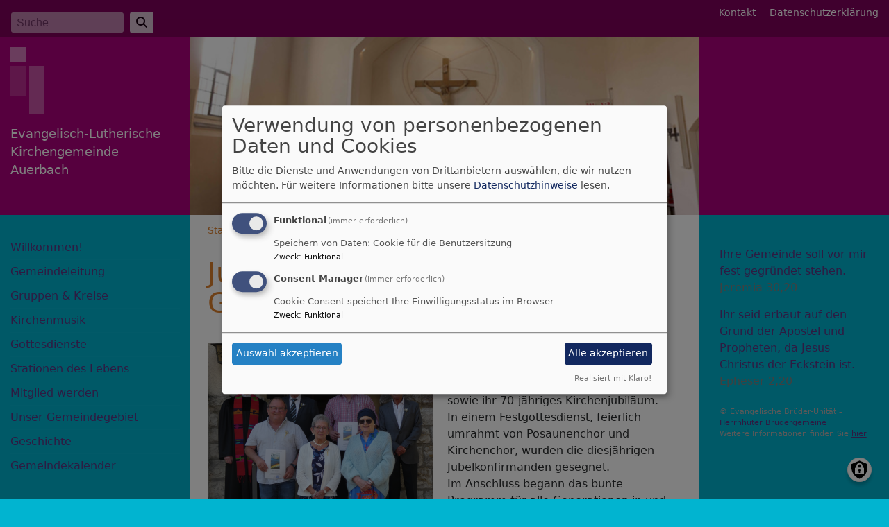

--- FILE ---
content_type: text/html; charset=UTF-8
request_url: https://www.christuskirche-auerbach.de/jubelkonfirmation-gemeindefest-am-12-mai-2024
body_size: 6154
content:
<!DOCTYPE html>
<html lang="de" dir="ltr" prefix="content: http://purl.org/rss/1.0/modules/content/  dc: http://purl.org/dc/terms/  foaf: http://xmlns.com/foaf/0.1/  og: http://ogp.me/ns#  rdfs: http://www.w3.org/2000/01/rdf-schema#  schema: http://schema.org/  sioc: http://rdfs.org/sioc/ns#  sioct: http://rdfs.org/sioc/types#  skos: http://www.w3.org/2004/02/skos/core#  xsd: http://www.w3.org/2001/XMLSchema# ">
  <head>
    <meta charset="utf-8" />
<noscript><style>form.antibot * :not(.antibot-message) { display: none !important; }</style>
</noscript><meta name="description" content="Bei frühsommerlichen Temperaturen feierte am 12. Mai unsere Kirchengemeinde die Jubelkonfirmation sowie ihr 70-jähriges Kirchenjubiläum. In einem Festgottesdienst, feierlich umrahmt von Posaunenchor und Kirchenchor, wurden die diesjährigen Jubelkonfirmanden gesegnet. Im Anschluss begann das bunte Programm für alle Generationen in und um das Gemeindehaus.     Unsere Jubelkonfirmandinnen und Jubelkonfirmanden:" />
<meta property="og:url" content="https://www.christuskirche-auerbach.de/jubelkonfirmation-gemeindefest-am-12-mai-2024" />
<meta property="og:title" content="Jubelkonfirmation &amp; Gemeindefest am 12. Mai 2024" />
<meta property="og:description" content="Bei frühsommerlichen Temperaturen feierte am 12. Mai unsere Kirchengemeinde die Jubelkonfirmation sowie ihr 70-jähriges Kirchenjubiläum. In einem Festgottesdienst, feierlich umrahmt von Posaunenchor und Kirchenchor, wurden die diesjährigen Jubelkonfirmanden gesegnet. Im Anschluss begann das bunte Programm für alle Generationen in und um das Gemeindehaus.     Unsere Jubelkonfirmandinnen und Jubelkonfirmanden:" />
<meta name="Generator" content="Drupal 10 (https://www.drupal.org)" />
<meta name="MobileOptimized" content="width" />
<meta name="HandheldFriendly" content="true" />
<meta name="viewport" content="width=device-width, initial-scale=1.0" />
<link rel="canonical" href="https://www.christuskirche-auerbach.de/jubelkonfirmation-gemeindefest-am-12-mai-2024" />
<link rel="shortlink" href="https://www.christuskirche-auerbach.de/node/446" />

    <title>Jubelkonfirmation &amp; Gemeindefest am 12. Mai 2024 | Evangelisch-Lutherische Kirchengemeinde Auerbach</title>
    <link rel="stylesheet" media="all" href="/sites/christuskirche-auerbach.de/files/css/css_JLlnTHx4RCxrkTyheHR2c6iyKYfSsDh1zVKj1brCeh8.css?delta=0&amp;language=de&amp;theme=vk_classic&amp;include=eJxNimsOAiEMhC-E6ZFMKdVtKJS0uOrtFZPd-Gce3wyZmmd7QeEbPnQmOsBQlJ6qohv89D9fbGd3KZziHZMbZAxOe70uB7I2rHOfsRApRgidF7I-17ahMyyVfpcvXNvGOtihcRFcvT0jq1ENONMHRzVFyA" />
<link rel="stylesheet" media="all" href="/sites/christuskirche-auerbach.de/files/css/css_qAY8y3zn98QVheonnWqjt3vV9MXhT24LagpCmgTJ6IM.css?delta=1&amp;language=de&amp;theme=vk_classic&amp;include=eJxNimsOAiEMhC-E6ZFMKdVtKJS0uOrtFZPd-Gce3wyZmmd7QeEbPnQmOsBQlJ6qohv89D9fbGd3KZziHZMbZAxOe70uB7I2rHOfsRApRgidF7I-17ahMyyVfpcvXNvGOtihcRFcvT0jq1ENONMHRzVFyA" />

      
      <link rel="stylesheet" href="https://www.christuskirche-auerbach.de/sites/christuskirche-auerbach.de/files/theme/vk_classic_custom.css" />
      <script src="/libraries/klaro/dist/klaro-no-translations-no-css.js?t97u8b" defer id="klaro-js"></script>

  </head>
  <body class="path-node page-node-type-article">
        <a href="#main-content" class="visually-hidden focusable skip-link">
      Direkt zum Inhalt
    </a>
    
      <div class="dialog-off-canvas-main-canvas" data-off-canvas-main-canvas>
    
<div id="debug">Debug: </div>
<header role="banner" id="vk_classic_header"><div id="vk_classic_topheader_wrapper"><div class="container"><div class="row"><div class="col d-flex flex-row justify-content-between"><div class="search-block-form form-inline region-block vk_classic_block search_form_block" data-drupal-selector="search-block-form" id="block-vk-classic-search" role="search"><div class="vk_classic_block_wrapper vk_classic_search_block d-flex flex-column"><form action="/search/node" method="get" id="search-block-form" accept-charset="UTF-8"><div class="js-form-item form-item js-form-type-search form-item-keys js-form-item-keys form-no-label"><label for="edit-keys" class="visually-hidden">Suche</label><input title="Geben Sie die Begriffe ein, nach denen Sie suchen." class="form-control mr-sm-2 form-search" data-drupal-selector="edit-keys" type="search" id="edit-keys" name="keys" value="" size="15" maxlength="128" placeholder="Suche" /></div><button type="submit" class="my-sm-0 btn form-submit" data-drupal-selector="edit-search"><i class="fas fa-search"></i></button><div data-drupal-selector="edit-actions" class="form-actions js-form-wrapper form-wrapper" id="edit-actions"></div></form></div></div><nav role="navigation" aria-labelledby="block-vk-classic-footer-menu" id="block-vk-classic-footer" class="block block-menu navigation menu--footer"><h2 class="visually-hidden" id="block-vk-classic-footer-menu">Fußbereichsmenü</h2><ul class="menu"><li class="menu-item"><a href="/contact" data-drupal-link-system-path="contact">Kontakt</a></li><li class="menu-item"><a href="/vkdatenschutz" title="Dynamische Datenchutzerklärung aus den Einstellungen der Seite" data-drupal-link-system-path="vkdatenschutz">Datenschutzerklärung</a></li></ul></nav></div></div></div></div><div id="vk_classic_header_wrapper">
<div id="block-vk-classic-branding" class="vk_classic_block">
  
    
  <div class="container">
    <div class="row">
      <div class="col-lg-3 col-md-4 flex-md-column d-flex flex-row" id="vk_classic_site_name">
          <div id="vk_classic_cross"><img src="/themes/custom/vk_classic/images/cross-logo_2.png" alt="ELKB Zeichen" /></div>
          <div id="vk_classic_sitename">
                                <a href="/" title="Startseite" rel="home">Evangelisch-Lutherische Kirchengemeinde Auerbach</a>
                        </div>

      </div>
      <div class="col-lg-8 col-md-7 col-10" id="vk_classic_logo">
                        <a href="/" title="Startseite" rel="home">
            <img src="https://www.christuskirche-auerbach.de/sites/christuskirche-auerbach.de/files/styles/banner_768x270/public/Kirche-header.jpg?itok=E-Ue3KGZ" alt="Startseite" class="img-fluid"/>
          </a>
              </div>
              <div class="col-lg-3 col-md-3 col-4" id="vk_classic_second_img">
              </div>
            </div>
</div>


</div>
</div></header>

<div class="container">
  <div class="row">
    <aside class="col-lg-3 col-md-4" id="sidebar_first" role="complementary">
        
    <nav role="navigation" aria-labelledby="block-vk-classic-main-menu-menu" id="block-vk-classic-main-menu" class="block block-menu navigation menu--main navbar navbar-toggleable-sm">
                        
    <h2 class="visually-hidden" id="block-vk-classic-main-menu-menu">Hauptnavigation</h2>
    

                <button class="navbar-toggler  navbar-toggler-left navbar-inverse" type="button" data-toggle="collapse" data-target="#navbarMainMenu" aria-controls="navbarMainMenu" aria-expanded="false" aria-label="Toggle navigation">
            <span class="navbar-toggler-icon"></span>
        </button>
        <a class="navbar-brand hidden-md-up" href="#">&nbsp;</a>
        <div class="collapse navbar-collapse" id="navbarMainMenu">
                          <ul class="menu">
                    <li class="menu-item">
        <a href="/" title="" data-drupal-link-system-path="&lt;front&gt;">Willkommen!</a>
              </li>
                <li class="menu-item menu-item--collapsed">
        <a href="/gemeindeleitung" data-drupal-link-system-path="node/379">Gemeindeleitung</a>
              </li>
                <li class="menu-item menu-item--collapsed">
        <a href="/gruppen-und-kreise" data-drupal-link-system-path="node/30">Gruppen &amp; Kreise</a>
              </li>
                <li class="menu-item menu-item--collapsed">
        <a href="/kirchenmusik" data-drupal-link-system-path="node/28">Kirchenmusik</a>
              </li>
                <li class="menu-item menu-item--collapsed">
        <a href="/gottesdienste" data-drupal-link-system-path="node/380">Gottesdienste</a>
              </li>
                <li class="menu-item menu-item--collapsed">
        <a href="/stationen-des-lebens" title="Informationen zu Taufe, Trauung, Konfirmation und Bestattung" data-drupal-link-system-path="node/38">Stationen des Lebens</a>
              </li>
                <li class="menu-item menu-item--collapsed">
        <a href="/mitglied-werden" title="Informationen zu Kircheneintritt und Umpfarrung" data-drupal-link-system-path="node/55">Mitglied werden</a>
              </li>
                <li class="menu-item">
        <a href="/unser-gemeindegebiet" data-drupal-link-system-path="node/7">Unser Gemeindegebiet</a>
              </li>
                <li class="menu-item">
        <a href="/geschichte" title="Geschichte des Protestantismus in Auerbach" data-drupal-link-system-path="node/36">Geschichte</a>
              </li>
                <li class="menu-item">
        <a href="/gemeindekalender" data-drupal-link-system-path="node/378">Gemeindekalender</a>
              </li>
        </ul>
  


        </div>

    </nav>



    </aside>
    <a id="main-content" tabindex="-1"></a>    <main class="col-lg-8 col-md-10 d-flex flex-column" role="main">
        
    
<div id="block-vk-classic-breadcrumbs" class="vk_classic_block">
  
    
        <nav class="breadcrumb" role="navigation" aria-labelledby="system-breadcrumb">
    <h2 id="system-breadcrumb" class="visually-hidden">Breadcrumb</h2>
    <ol>
          <li>
                  <a href="/">Startseite</a>
              </li>
          <li>
                  Jubelkonfirmation &amp; Gemeindefest am 12. Mai 2024
              </li>
        </ol>
  </nav>

  </div>
<div data-drupal-messages-fallback class="hidden"></div>



        
    
<div id="block-vk-classic-page-title" class="vk_classic_block">
  
    
      
  <h1><span property="schema:name">Jubelkonfirmation &amp; Gemeindefest am 12. Mai 2024</span>
</h1>


  </div>

<div id="block-vk-classic-content" class="vk_classic_block">
  
    
      
<article data-history-node-id="446" about="/jubelkonfirmation-gemeindefest-am-12-mai-2024" typeof="schema:Article" class="node node--type-article node--promoted node--view-mode-full">

  
      <span property="schema:name" content="Jubelkonfirmation &amp; Gemeindefest am 12. Mai 2024" class="hidden"></span>


  
  <div class="node__content">
    <div class="article-group-wrapper">
    <div class="row">
        <div class="col">
                        <div class="media-bild view-mode-bild-im-texteditor">
                        
<a href="https://www.christuskirche-auerbach.de/sites/christuskirche-auerbach.de/files/styles/max_1300x1300/public/media/img/jubelkonfirmanden_2024_3.png?itok=p4EPSo3j" aria-label="{&quot;alt&quot;:&quot;Jubelkonfirmation&quot;}" role="button"  title="Jubelkonfirmation" data-colorbox-gallery="" class="colorbox" aria-controls="colorbox-93cy4zpwMtk" data-cbox-img-attrs="{&quot;alt&quot;:&quot;Jubelkonfirmation&quot;}">
<img id="colorbox-93cy4zpwMtk" src="/sites/christuskirche-auerbach.de/files/styles/max_325x325/public/media/img/jubelkonfirmanden_2024_3.png?itok=BZoQYqA-" width="325" height="237" alt="Jubelkonfirmation" loading="lazy" typeof="foaf:Image" />
</a>

      <div class="vk_bildrechte clearfix">
    <span>Bildrechte</span>

            <span>Jennifer Herán</span>
    
</div>

    </div>

                  <p>Bei frühsommerlichen Temperaturen feierte am 12. Mai unsere Kirchengemeinde die Jubelkonfirmation sowie ihr 70-jähriges Kirchenjubiläum.<br />
In einem Festgottesdienst, feierlich umrahmt von Posaunenchor und Kirchenchor, wurden die diesjährigen Jubelkonfirmanden gesegnet.<br />
Im Anschluss begann das bunte Programm für alle Generationen in und um das Gemeindehaus.</p>

<p>&nbsp;</p>

<p>&nbsp;</p>

<p><strong>Unsere Jubelkonfirmandinnen und Jubelkonfirmanden: </strong></p>

<p><em>Silberne Konfirmation:</em> Danny Paulus<br />
<em>Goldene Konfirmation: </em>Robert Schmid<br />
<em>Diamantene Konfirmation:</em> Jutta Kuran, Helga Schleicher, Dieter Schwing<br />
<em>Eiserne Konfirmation:</em> Rolf Eckert<br />
<br />
&nbsp;</p>

<p>&nbsp;</p>

      
        </div>
    </div>
</div><div class="vk_tags">
    <a href="/tags/gottesdienste" property="schema:about" hreflang="de">Gottesdienste</a>
    <a href="/tags/jubelkonfirmation" property="schema:about" hreflang="de">Jubelkonfirmation</a>
 </div>
<div class="container">
  <div class="row col-12 share_icon_content">
                  
          
                    </div>
</div>

  </div>

</article>

  </div>




                    <!--div id="socialshareprivacy" ></div-->
            <!--div class="shariff mt-auto" data-lang="de" data-orientation="horizontal"
                 data-services="[&quot;facebook&quot;,&quot;twitter&quot;,&quot;whatsapp&quot;,&quot;linkedIn&quot;]"
                 data-theme="grey"></div-->
            </main>
    <aside class="col-lg-3" id="sidebar_second" role="complementary">
        
    
<div id="block-vk-classic-losung-1" class="vk_classic_block">
  
    
      <div class="tageslosung_container" data-bgcolor="#01b4d0"></div>


  </div>



    </aside>
  </div>
</div>

<footer role="contentinfo" id="vk_classic_footer">
    <div class="container">
        <div class="row">
            <div class="col">
                
    <nav role="navigation" aria-labelledby="block-vk-classic-account-menu-menu" id="block-vk-classic-account-menu" class="block block-menu navigation menu--account">
            
  <h2 class="visually-hidden" id="block-vk-classic-account-menu-menu">Benutzermenü</h2>
  

                      <ul class="menu">
                    <li class="menu-item">
        <a href="/user/login" data-drupal-link-system-path="user/login">Anmelden</a>
              </li>
        </ul>
  


  </nav>



            </div>
        </div>
    </div>
    <div class="container">
        <div class="row vk_copyright">
            <div class="col">
                <span class="align-bottom"><a href="http://www.vernetzte-kirche.de" target="_blank"><img src="/themes/custom/vk_base/images/Logo_vk_80.png" align="bottom" alt="Logo Vernetzte Kirche"></a></span>
            </div>
        </div>
    </div>
</footer>

  </div>

    
    <script type="application/json" data-drupal-selector="drupal-settings-json">{"path":{"baseUrl":"\/","pathPrefix":"","currentPath":"node\/446","currentPathIsAdmin":false,"isFront":false,"currentLanguage":"de"},"pluralDelimiter":"\u0003","suppressDeprecationErrors":true,"klaro":{"config":{"elementId":"klaro","storageMethod":"cookie","cookieName":"klaro","cookieExpiresAfterDays":180,"cookieDomain":"","groupByPurpose":false,"acceptAll":true,"hideDeclineAll":true,"hideLearnMore":false,"learnMoreAsButton":true,"additionalClass":" hide-consent-dialog-title learn-more-as-button klaro-theme-vk_classic","disablePoweredBy":false,"htmlTexts":false,"autoFocus":true,"mustConsent":true,"privacyPolicy":"\/","lang":"de","services":[{"name":"cms","default":true,"title":"Funktional","description":"Speichern von Daten: Cookie f\u00fcr die Benutzersitzung","purposes":["cms"],"callbackCode":"","cookies":["^[SESS|SSESS]","",""],"required":true,"optOut":false,"onlyOnce":false,"contextualConsentOnly":false,"contextualConsentText":"","wrapperIdentifier":[],"translations":{"de":{"title":"Funktional"}}},{"name":"klaro","default":true,"title":"Consent Manager","description":"Cookie Consent speichert Ihre Einwilligungsstatus im Browser","purposes":["cms"],"callbackCode":"","cookies":[],"required":true,"optOut":false,"onlyOnce":false,"contextualConsentOnly":false,"contextualConsentText":"Consent Text...","wrapperIdentifier":[],"translations":{"de":{"title":"Consent Manager"}}}],"translations":{"de":{"consentModal":{"title":"Verwendung von personenbezogenen Daten und Cookies","description":"Bitte die Dienste und Anwendungen von Drittanbietern ausw\u00e4hlen, die wir nutzen m\u00f6chten.\n","privacyPolicy":{"name":"Datenschutzhinweise","text":"F\u00fcr weitere Informationen bitte unsere {privacyPolicy} lesen.\n"}},"consentNotice":{"title":"Verwendung von personenbezogenen Daten und Cookies","changeDescription":"Es gab \u00c4nderungen seit dem letzten Besuch und die Einwilligungen m\u00fcssen aktualisiert werden.","description":"Wir verwenden Cookies und verarbeiten personenbezogene Daten f\u00fcr die folgenden Zwecke: {purposes}.\n","learnMore":"Anpassen","privacyPolicy":{"name":"Datenschutzhinweise"}},"ok":"Akzeptieren","save":"Speichern","decline":"Ablehnen","close":"Schlie\u00dfen","acceptAll":"Alle akzeptieren","acceptSelected":"Auswahl akzeptieren","service":{"disableAll":{"title":"Alle Dienste umschalten","description":"Diesen Schalter nutzen, um alle Dienste zu aktivieren\/deaktivieren."},"optOut":{"title":"(Opt-Out)","description":"Dieser Dienst wird standardm\u00e4\u00dfig geladen (Opt-out m\u00f6glich)."},"required":{"title":"(immer erforderlich)","description":"Dieser Dienst ist immer erforderlich."},"purposes":"Zweck","purpose":"Zweck"},"contextualConsent":{"acceptAlways":"Immer","acceptOnce":"Ja (einmalig)","description":"Von {title} bereitgestellten externen Inhalt laden?"},"poweredBy":"Realisiert mit Klaro!","purposeItem":{"service":"Dienst","services":"Dienste"},"privacyPolicy":{"name":"Datenschutzhinweise","text":"F\u00fcr weitere Informationen bitte unsere {privacyPolicy} lesen.\n"},"purposes":{"cms":{"title":"Funktional","description":""},"advertising":{"title":"Werbung und Marketing","description":""},"analytics":{"title":"Analysen","description":""},"livechat":{"title":"Live-Chat","description":""},"security":{"title":"Sicherheit","description":""},"styling":{"title":"Styling","description":""},"external_content":{"title":"Eingebettete externe Inhalte","description":""}}}},"showNoticeTitle":true,"styling":{"theme":["light"]}},"dialog_mode":"manager","show_toggle_button":true,"toggle_button_icon":null,"show_close_button":true,"exclude_urls":[],"disable_urls":[]},"field_group":{"html_element":{"mode":"default","context":"view","settings":{"classes":"","id":"","element":"div","show_label":false,"label_element":"h3","attributes":"","effect":"none","speed":"fast"}}},"colorbox":{"transition":"elastic","speed":350,"opacity":0.85,"slideshow":false,"slideshowAuto":true,"slideshowSpeed":2500,"slideshowStart":"start slideshow","slideshowStop":"stop slideshow","current":"{current} von {total}","previous":"\u00ab Zur\u00fcck","next":"Weiter \u00bb","close":"Schlie\u00dfen","overlayClose":true,"returnFocus":false,"maxWidth":"98%","maxHeight":"98%","initialWidth":"300","initialHeight":"250","fixed":true,"scrolling":true,"mobiledetect":true,"mobiledevicewidth":"480px"},"ajaxTrustedUrl":{"\/search\/node":true},"user":{"uid":0,"permissionsHash":"2754be05f87c052836d0beb16e7b59b6a821f5ff5305ebdc5ea67c81bb31dfa4"}}</script>
<script src="/sites/christuskirche-auerbach.de/files/js/js_oOf5L1hZ1GmCaq9E7_gOQRPPz-6p02csUMSHznKgmGk.js?scope=footer&amp;delta=0&amp;language=de&amp;theme=vk_classic&amp;include=eJxNjlESwjAIBS8UhyM5JKWWCQ0ZSKveXnG09Wfn7fJDUVHL-oDyHZeJ9vQTmGjGTcZf0LVvxvPzTF2QW6qCpvBh2us1oxMEQoqgO5fTtQ1qwxc0giC3G79j3BaSTna8E2m9exYt1eFYL8pNSAk"></script>

  </body>
</html>


--- FILE ---
content_type: text/html; charset=UTF-8
request_url: https://www.christuskirche-auerbach.de/vk-mwsblocks-tageslosung
body_size: 489
content:
<div class="tageslosung_wrapper" style="background-color:#01b4d0">
        <div class="losung_bibeltext">
        <span class="losung_bibelvortext"></span><span class="losung_bibelvers">Ihre Gemeinde soll vor mir fest gegr&uuml;ndet stehen.</span><br>
        <span class="losung_bibelstelle">Jeremia 30,20</span></div>

    <div class="losung_lehrtext">
        <span class="losung_lehrvortext"></span><span class="losung_lehrvers">Ihr seid erbaut auf den Grund der Apostel und Propheten, da Jesus Christus der Eckstein ist.</span><br>
        <span class="losung_lehrstelle">Epheser 2,20</span>
    </div>
    <br>
    <div class="vk_bildrechte clearfix">
        <span>© Evangelische Brüder-Unität – <a href="http://www.herrnhuter.de"  title="Herrnhuter Brüdergemeine" target="_blank"> Herrnhuter Brüdergemeine </a></span>
        <br>
        <span>Weitere Informationen finden Sie <a href="http://www.losungen.de"  title="Losungen" target="_blank"> hier </a>.</span>
    </div>
</div>

--- FILE ---
content_type: text/css
request_url: https://www.christuskirche-auerbach.de/sites/christuskirche-auerbach.de/files/theme/vk_classic_custom.css
body_size: 916
content:
#vk_classic_topheader_wrapper { background-color: #80005b;background-image: linear-gradient( #82025d, #80005b);} #vk_classic_header_wrapper { background-color: #ad007c;background-image: linear-gradient( #af027e, #ad007c);} #navbarMainMenu > ul > li {
  border-bottom:1px solid rgba(255,255,255,0.01);
}body { background-color: #01b4d0} #sidebar_second h2.block_title, #sidebar_first h2.block_title { background-color: #ffffff} main { background-color: #ffffff} #vk_classic_topheader_wrapper a, #vk_classic_topheader_wrapper a:hover, #vk_classic_topheader_wrapper a:visited { color: #FFFFFF} #vk_classic_sitename a, #vk_classic_sitename a:visited, #vk_classic_sitename a:hover {  color: #FFFFFF;  text-decoration: none;  }  #sidebar_first,#sidebar_second, #sidebar_first a, #sidebar_second a, #sidebar_first .menu li, #vk_classic_footer, #vk_classic_footer a {  color: #5B3685;  text-decoration: none;  }  .navbar-toggler { border-color: #5B3685 } .navbar-inverse .navbar-toggler-icon { background-image: url("data:image/svg+xml;charset=utf8,%3Csvg viewBox='0 0 32 32' xmlns='http://www.w3.org/2000/svg'%3E%3Cpath stroke='rgba(91,54,133, 0.8)' stroke-width='2' stroke-linecap='round' stroke-miterlimit='10' d='M4 8h24M4 16h24M4 24h24'/%3E%3C/svg%3E"); }#sidebar_first .menu a.is-active,
#sidebar_first .menu li.menu-item--active-trail > a,
#sidebar_first a:hover,
#sidebar_second .menu a.is-active,
#sidebar_second .menu li.menu-item--active-trail > a,
#sidebar_second a:hover {
    color: #280E45}main a, main a:visited { color: #DE802C} main a:hover { color: #d82801} main h1,main h2, main h3,main h4,main h5,main h6 {color:#DE802C} #sidebar_first h1,#sidebar_first h2, #sidebar_first h3,#sidebar_first h4,#sidebar_first h5,#sidebar_first h6,
#sidebar_second h1,#sidebar_second h2, #sidebar_second h3,#sidebar_second h4,#sidebar_second h5,#sidebar_second h6
{color:#FFFFFF} #vk_classic_cross { opacity:0.6 } #vk_classic_second_img { background: transparent url(//christuskirche-auerbach.mws10.de/sites/christuskirche-auerbach.de/files/styles/max_325x325/public/media/img/Logo-Rand-wei%C3%9F-website.png?itok=K1x-bPU7) no-repeat scroll center center / cover;  translate3d(0px, 0px, 0px); }
body {font-family:Tahoma, Verdana, "DejaVu Sans", sans-serif; }